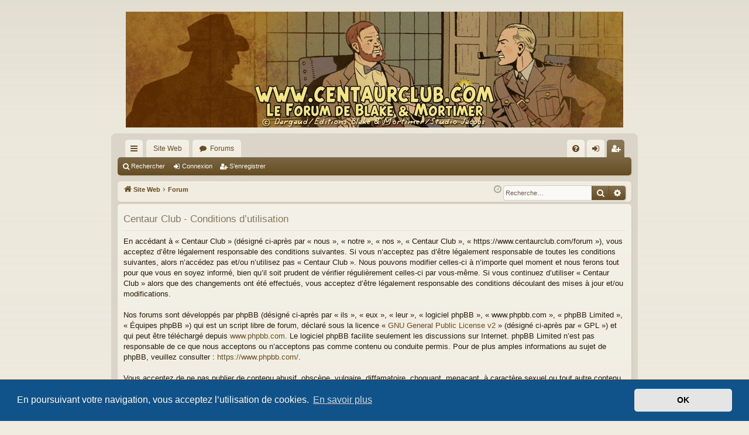

--- FILE ---
content_type: text/html; charset=UTF-8
request_url: https://www.centaurclub.com/forum/ucp.php?mode=terms&sid=22c5ce9545e0571a57cac9c50db59959
body_size: 6599
content:
<!DOCTYPE html>
<html dir="ltr" lang="fr">
<head>
<meta charset="utf-8" />
<meta http-equiv="X-UA-Compatible" content="IE=edge">
<meta name="viewport" content="width=device-width, initial-scale=1" />

<title>Centaur Club - Panneau de l’utilisateur - Conditions d’utilisation</title>






<!--
	phpBB style name: latte
	Based on style:   prosilver
	Original author:  Arty ( https://www.artodia.com )
	Modified by: 	  MrGaby
-->


<link href="./assets/css/font-awesome.min.css?assets_version=75" rel="stylesheet">
<link href="./styles/latte/theme/stylesheet.css?assets_version=75" rel="stylesheet">



	<link href="./assets/cookieconsent/cookieconsent.min.css?assets_version=75" rel="stylesheet">

<!--[if lte IE 9]>
	<link href="./styles/latte/theme/tweaks.css?assets_version=75" rel="stylesheet">
<![endif]-->

<!-- Favicon - Meta description -->
<link rel="shortcut icon" href="./favicon.ico" type="image/x-icon" />
<link rel="icon" href="./favicon.ico" type="image/x-icon" />
<link rel="icon" type="image/png" href="./favicon.png" sizes="192x192"><meta name="Copyright" content="Centaur Club">
<meta name="Date" content="2018">
<meta name="keywords" content="centaur club, blake mortimer, marque jaune, piege diabolique, sos météores, enigme atlantide, affaire collier, machination voronov, etrange rendez-vous, sarcophages continent, sanctuaire gondwana, serment lords, francis blake, philip mortimer, edgar jacobs, philip francis, onde septimus, ted benoit, andre juillard, van hamme, antoine aubin, ex-libris, serigraphie, album luxe, tirage tete, tirage luxe, blog jacobs">
<meta name="description" content="" />	
<link href="./ext/david63/sitelogo/styles/prosilver/theme/site_logo_common.css?assets_version=75" rel="stylesheet" media="screen" />
<link href="./ext/phpbb/pages/styles/prosilver/theme/pages_common.css?assets_version=75" rel="stylesheet" media="screen" />
<link href="./ext/vse/abbc3/styles/all/theme/abbc3_common.min.css?assets_version=75" rel="stylesheet" media="screen" />
<link href="./ext/vse/scrollpage/styles/all/theme/scrollpage.css?assets_version=75" rel="stylesheet" media="screen" />


<style>
.social {
	margin-top: 5px;
	position: relative;;
	overflow: hidden;
}
.social li {
	display: inline-table;
	list-style-type: none;
	padding-right: 5px;
	overflow: hidden;
	-webkit-transition-property: transform;
	-moz-transition-property: transform;
	-webkit-transition-duration: 1s;
	-moz-transition-duration: 1s;
	transition-property: transform;
	transition-duration: 1s;
	opacity:0.5;
}

.social li a {
	text-shadow: 1px 1px 1px #fff;
}

.social li:hover {
	-webkit-transform: rotate(1260deg);
	-moz-transform: rotate(1260deg);
	transform: rotate(1260deg);
	opacity:1;
}
</style>
</head>
<body id="phpbb" class="nojs notouch section-ucp ltr " data-online-text="En ligne">


	<a id="top" class="top-anchor" accesskey="t"></a>
	<div id="page-header" class="page-width">
		<div class="headerbar" role="banner">
					<div class="inner">

			<div id="site-description" class="site-description">
				<a id="logo" class="logo" href="https://www.centaurclub.com" title="Site Web"><img src=".//images/logos/site_logo.gif" data-src-hd=".//images/logos/site_logo.gif" alt="Centaur Club"/></a>
				<p class="sitename">Centaur Club</p>
				<p>Le forum Blake et Mortimer</p>
				<p class="skiplink"><a href="#start_here">Vers le contenu</a></p>
			</div>

									
			</div>
					</div>

</div>
<div id="wrap" class="page-width">
<div>

				


<div class="navbar tabbed not-static" role="navigation">
	<div class="inner page-width">
		<div class="nav-tabs" data-current-page="register">
			<ul class="leftside">
				<li id="quick-links" class="quick-links tab responsive-menu dropdown-container">
					<a href="#" class="nav-link dropdown-trigger">Accès rapide</a>
					<div class="dropdown">
						<div class="pointer"><div class="pointer-inner"></div></div>
						<ul class="dropdown-contents" role="menu">
								
			<li class="separator"></li>
													<li>
								<a href="./search.php?search_id=unanswered&amp;sid=19d896bdca04e13a08ef7d413add9984" role="menuitem">
									<i class="icon fa-file-o fa-fw icon-gray" aria-hidden="true"></i><span>Sujets sans réponse</span>
								</a>
							</li>
							<li>
								<a href="./search.php?search_id=active_topics&amp;sid=19d896bdca04e13a08ef7d413add9984" role="menuitem">
									<i class="icon fa-file-o fa-fw icon-blue" aria-hidden="true"></i><span>Sujets actifs</span>
								</a>
							</li>
							<li class="separator"></li>
							<li>
								<a href="./search.php?sid=19d896bdca04e13a08ef7d413add9984" role="menuitem">
									<i class="icon fa-search fa-fw" aria-hidden="true"></i><span>Rechercher</span>
								</a>
							</li>	
	
													</ul>
					</div>
				</li>
													<li class="tab home" data-responsive-class="small-icon icon-home">
						<a class="nav-link" href="https://www.centaurclub.com" data-navbar-reference="home">Site Web</a>
					</li>
								<li class="tab forums selected" data-responsive-class="small-icon icon-forums">
					<a class="nav-link" href="./index.php?sid=19d896bdca04e13a08ef7d413add9984">Forums</a>
				</li>
											</ul>
			<ul class="rightside" role="menu">
								<li class="tab faq" data-select-match="faq" data-responsive-class="small-icon icon-faq">
					<a class="nav-link" href="/forum/help/faq?sid=19d896bdca04e13a08ef7d413add9984" rel="help" title="Foire aux questions (Questions posées fréquemment)" role="menuitem">
						<i class="icon fa-question-circle fa-fw" aria-hidden="true"></i><span>FAQ</span>
					</a>
				</li>
																									<li class="tab login"  data-skip-responsive="true" data-select-match="login"><a class="nav-link" href="./ucp.php?mode=login&amp;sid=19d896bdca04e13a08ef7d413add9984" title="Connexion" accesskey="x" role="menuitem">Connexion</a></li>
											<li class="tab register" data-skip-responsive="true" data-select-match="register"><a class="nav-link" href="./ucp.php?mode=register&amp;sid=19d896bdca04e13a08ef7d413add9984" role="menuitem">S’enregistrer</a></li>
																	</ul>
		</div>
	</div>
</div>

<div class="navbar secondary">
	<ul role="menubar">
											<li class="small-icon icon-search"><a href="./search.php?sid=19d896bdca04e13a08ef7d413add9984">Rechercher</a></li>
														<li class="small-icon icon-login"><a href="./ucp.php?mode=login&amp;sid=19d896bdca04e13a08ef7d413add9984" title="Connexion">Connexion</a></li>
									<li class="small-icon icon-register"><a href="./ucp.php?mode=register&amp;sid=19d896bdca04e13a08ef7d413add9984">S’enregistrer</a></li>
									
			</ul>
</div>

	<div class="navbar">
	<ul id="nav-breadcrumbs" class="nav-breadcrumbs linklist navlinks" role="menubar">
				
		
		<li class="breadcrumbs" itemscope itemtype="https://schema.org/BreadcrumbList">

							<span class="crumb" itemtype="https://schema.org/ListItem" itemprop="itemListElement" itemscope><a itemprop="item" href="https://www.centaurclub.com" data-navbar-reference="home"><i class="icon fa-home fa-fw" aria-hidden="true"></i><span itemprop="name">Site Web</span></a><meta itemprop="position" content="1" /></span>
			
							<span class="crumb" itemtype="https://schema.org/ListItem" itemprop="itemListElement" itemscope><a itemprop="item" href="./index.php?sid=19d896bdca04e13a08ef7d413add9984" accesskey="h" data-navbar-reference="index"><span itemprop="name">Forum</span></a><meta itemprop="position" content="2" /></span>

			
					</li>
			<li class="rightside responsive-search">
		<a href="./search.php?sid=19d896bdca04e13a08ef7d413add9984" title="Voir les options de recherche avancée" role="menuitem">
			<i class="icon fa-search fa-fw" aria-hidden="true"></i><span class="sr-only">Rechercher</span>
		</a>
	</li>

	<div id="search-box" class="search-box search-header" role="search">
		<form action="./search.php?sid=19d896bdca04e13a08ef7d413add9984" method="get" id="search">
			<fieldset>
				<input name="keywords" id="keywords" type="search" maxlength="128" title="Recherche par mots-clés" class="inputbox search tiny" size="20" value="" placeholder="Recherche…" />
				<button class="button button-search" type="submit" title="Rechercher">
					<i class="icon fa-search fa-fw" aria-hidden="true"></i><span class="sr-only">Rechercher</span>
				</button>
				<a href="./search.php?sid=19d896bdca04e13a08ef7d413add9984" class="button button-search-end" title="Recherche avancée">
					<i class="icon fa-cog fa-fw" aria-hidden="true"></i><span class="sr-only">Recherche avancée</span>
				</a>
				<input type="hidden" name="sid" value="19d896bdca04e13a08ef7d413add9984" />

			</fieldset>
		</form>
	</div>

				<li class="rightside dropdown-container icon-only">
			<a href="#" class="dropdown-trigger time" title="Nous sommes le 21 janv. 2026, 02:14"><i class="fa fa-clock-o"></i></a>
			<div class="dropdown">
				<div class="pointer"><div class="pointer-inner"></div></div>
				<ul class="dropdown-contents">
					<li>Nous sommes le 21 janv. 2026, 02:14</li>
					<li>Heures au format <span title="Europe/Paris">UTC+01:00</span></li>
				</ul>
			</div>
		</li>
	</ul>
</div>

		</div>


	
	<a id="start_here" class="top-anchor"></a>
	<div id="page-body" class="page-body" role="main">
		
		
		

	<div class="panel">
		<div class="inner">
		<div class="content">
			<h2 class="sitename-title">Centaur Club - Conditions d’utilisation</h2>
			<p>En accédant à « Centaur Club » (désigné ci-après par « nous », « notre », « nos », « Centaur Club », « https://www.centaurclub.com/forum »), vous acceptez d’être légalement responsable des conditions suivantes. Si vous n’acceptez pas d’être légalement responsable de toutes les conditions suivantes, alors n’accédez pas et/ou n’utilisez pas « Centaur Club ». Nous pouvons modifier celles-ci à n’importe quel moment et nous ferons tout pour que vous en soyez informé, bien qu’il soit prudent de vérifier régulièrement celles-ci par vous-même. Si vous continuez d’utiliser « Centaur Club » alors que des changements ont été effectués, vous acceptez d’être légalement responsable des conditions découlant des mises à jour et/ou modifications.<br>
	<br>
	Nos forums sont développés par phpBB (désigné ci-après par « ils », « eux », « leur », « logiciel phpBB », « www.phpbb.com », « phpBB Limited », « Équipes phpBB ») qui est un script libre de forum, déclaré sous la licence « <a href="http://opensource.org/licenses/gpl-2.0.php">GNU General Public License v2</a> » (désigné ci-après par « GPL ») et qui peut être téléchargé depuis <a href="https://www.phpbb.com/">www.phpbb.com</a>. Le logiciel phpBB facilite seulement les discussions sur Internet. phpBB Limited n’est pas responsable de ce que nous acceptons ou n’acceptons pas comme contenu ou conduite permis. Pour de plus amples informations au sujet de phpBB, veuillez consulter : <a href="https://www.phpbb.com/">https://www.phpbb.com/</a>.<br>
	<br>
	Vous acceptez de ne pas publier de contenu abusif, obscène, vulgaire, diffamatoire, choquant, menaçant, à caractère sexuel ou tout autre contenu qui peut transgresser les lois de votre pays, du pays où « Centaur Club » est hébergé ou les lois internationales. Le faire peut vous mener à un bannissement immédiat et permanent, avec une notification à votre fournisseur d’accès à Internet si nous le jugeons nécessaire. Les adresses IP de tous les messages sont enregistrées pour aider au renforcement de ces conditions. Vous acceptez que « Centaur Club » supprime, modifie, déplace ou verrouille n’importe quel sujet lorsque nous estimons que cela est nécessaire. En tant que membre, vous acceptez que toutes les informations que vous avez saisies soient stockées dans notre base de données. Bien que ces informations ne soient pas diffusées à une tierce partie sans votre consentement, ni « Centaur Club », ni phpBB ne pourront être tenus comme responsables en cas de tentative de piratage visant à compromettre les données.
	</p>
		</div>
		</div>
	</div>


		
	</div>


	<div class="navbar" role="navigation">
	<div class="inner">

	<ul id="nav-footer" class="nav-footer linklist" role="menubar">
		<li class="breadcrumbs">
							<span class="crumb"><a href="https://www.centaurclub.com" data-navbar-reference="home"><i class="icon fa-home fa-fw" aria-hidden="true"></i><span>Site Web</span></a></span>									<span class="crumb"><a href="./index.php?sid=19d896bdca04e13a08ef7d413add9984" data-navbar-reference="index"><span>Forum</span></a></span>					</li>
		
				<li class="rightside">Heures au format <span title="Europe/Paris">UTC+01:00</span></li>
							<li class="rightside">
				<a href="./ucp.php?mode=delete_cookies&amp;sid=19d896bdca04e13a08ef7d413add9984" data-ajax="true" data-refresh="true" role="menuitem">
					<i class="icon fa-trash fa-fw" aria-hidden="true"></i><span>Supprimer les cookies</span>
				</a>
			</li>
																<li class="rightside" data-last-responsive="true">
				<a href="./memberlist.php?mode=contactadmin&amp;sid=19d896bdca04e13a08ef7d413add9984" role="menuitem">
					<i class="icon fa-envelope fa-fw" aria-hidden="true"></i><span>Nous contacter</span>
				</a>
			</li>
			</ul>

	</div>
</div>
</div>

<div id="page-footer" class="page-width" role="contentinfo">
	
	<div class="copyright">
				<p class="footer-row">
			<span class="footer-copyright">Développé par <a href="https://www.phpbb.com/">phpBB</a>&reg; Forum Software &copy; phpBB Limited</span>
		</p>
		<p class="footer-row">
			<span class="footer-copyright">Style par <a href="http://www.artodia.com/">Arty</a> - phpBB 3.2 par MrGaby</span>
		</p>
				<p class="footer-row">
			<span class="footer-copyright">Traduit par <a href="http://www.phpbb-fr.com">phpBB-fr.com</a></span>
		</p>
				<!-- Copyright -->
<p class="footer-row"><span class="footer-copyright"><a href="http://www.ezcom-fr.com" title="Communauté EzCom" target="_blank">Communauté EzCom</a> : « Traductions d'extensions & styles pour phpBB 3.2.x & 3.3.x »</span></p>
<p class="footer-row"><span class="footer-copyright">Forum hébergé par les services d’<a href="https://www.ovh.com/fr/support/mentions-legales/" title="OVH">OVH</a><br>
2 rue Kellermann - 59100 Roubaix - France - tél 1007</span></p>
<p class="footer-row"><span class="footer-copyright">&copy; 2010-2020 Site Web & forum Centaur Club non-officiels sur Blake & Mortimer, mis en ligne le mercredi 4 aout 2010 &agrave; 22h10</span></p>
<p class="footer-row"><span class="footer-copyright">Blake & Mortimer est une marque depos&eacute;e &copy; Dargaud / Editions Blake & Mortimer / Studio Jacobs<br>
Toutes les images incluses dans ces pages sont la propri&eacute;t&eacute; exclusive de leurs auteurs, ayant droits et/ou &eacute;diteurs.<br>
Elles ne sont ici qu'&agrave; titre de r&eacute;f&eacute;rence ou d'illustration. Si les propri&eacute;taires le d&eacute;sirent, elles seront retir&eacute;es imm&eacute;diatement.</span></p>
<div class="social"><ul>
<li><a href="https://www.facebook.com/Blake.Mortimer.forum/" title="Page Facebook du forum Centaur Club"><img src="./images/social_footer/social-facebook.png" alt="Page Facebook du forum Centaur Club" /></a></li>
<li><a href="https://twitter.com/centaurclub" title="Suivez-nous sur Twitter"><img src="./images/social_footer/social-tweet.png" alt="Suivez-nous sur Twitter" /></a></li>
</ul></div>		<p class="footer-row" role="menu">
			<a class="footer-link" href="./ucp.php?mode=privacy&amp;sid=19d896bdca04e13a08ef7d413add9984" title="Confidentialité" role="menuitem">
				<span class="footer-link-text">Confidentialité</span>
			</a>
			|
			<a class="footer-link" href="./ucp.php?mode=terms&amp;sid=19d896bdca04e13a08ef7d413add9984" title="Conditions" role="menuitem">
				<span class="footer-link-text">Conditions</span>
			</a>
		</p>
					</div>

	<div id="darkenwrapper" class="darkenwrapper" data-ajax-error-title="Erreur AJAX" data-ajax-error-text="Quelque chose s’est mal passé lors du traitement de votre demande." data-ajax-error-text-abort="Requête annulée par l’utilisateur." data-ajax-error-text-timeout="Votre demande a expiré. Essayez à nouveau." data-ajax-error-text-parsererror="Quelque chose s’est mal passé lors du traitement de votre demande et le serveur a renvoyé une réponse invalide.">
		<div id="darken" class="darken">&nbsp;</div>
	</div>

	<div id="phpbb_alert" class="phpbb_alert" data-l-err="Erreur" data-l-timeout-processing-req="Délai d’attente de la demande dépassé.">
		<a href="#" class="alert_close">
		</a>
		<h3 class="alert_title">&nbsp;</h3><p class="alert_text"></p>
	</div>
	<div id="phpbb_confirm" class="phpbb_alert">
		<a href="#" class="alert_close">
		</a>
		<div class="alert_text"></div>
	</div>
</div>


<div>
	<a id="bottom" class="top-anchor" accesskey="z"></a>
	</div>

<script src="./assets/javascript/jquery.min.js?assets_version=75"></script>
<script src="./assets/javascript/core.js?assets_version=75"></script>

	<script src="./assets/cookieconsent/cookieconsent.min.js?assets_version=75"></script>
	<script>
	if (typeof window.cookieconsent === "object") {
		window.addEventListener("load", function(){
			window.cookieconsent.initialise({
				"palette": {
					"popup": {
						"background": "#0F538A"
					},
					"button": {
						"background": "#E5E5E5"
					}
				},
				"theme": "classic",
				"content": {
					"message": "En\u0020poursuivant\u0020votre\u0020navigation,\u0020vous\u0020acceptez\u0020l\u2019utilisation\u0020de\u0020cookies.",
					"dismiss": "OK",
					"link": "En\u0020savoir\u0020plus",
                    "href": "./ucp.php?mode=privacy&amp;sid=19d896bdca04e13a08ef7d413add9984"
                }
            });
        });
    }
	</script>

<!-- Send the variables to the js file -->
<script>
	var backgroundImage		= '.\/styles\/prosilver\/theme\/images\/bg_header.gif\u003Fsid\u003D19d896bdca04e13a08ef7d413add9984';
	var bannerHeight		= '100';
	var borderRadius		= '10';
	var headerColour		= '\u002312a3eb';
	var headerColour1		= '\u00236aceff';
	var headerColour2		= '\u002376b1';
	var logoCorners 		= '0px\u00200px\u00200px\u00200px';
	var logoHeight 			= '';
	var logoWidth 			= '';
	var overrideColour		= '\u0023000000';
	var removeHeaderBar		= '0';
	var repeatBackground	= '0';
	var responsive			= '1';
	var searchBelow			= '1';
	var siteLogo 			= '';
	var siteLogoUrl			= '.\/\u003Fsid\u003D19d896bdca04e13a08ef7d413add9984';
	var siteLogoBanner		= '.\/\u003Fsid\u003D19d896bdca04e13a08ef7d413add9984';
	var siteLogoCentre		= '1';
	var siteLogoRemove		= '0';
	var siteLogoRight		= '';
	var siteNameSupress		= '';
	var useBackground		= '';
	var useBanner			= '';
	var useHeaderColour		= '';
	var useLogoUrl			= '';
	var useOverrideColour	= '0';
</script>

<script type="text/javascript">
	"use strict";
	var elonw_title = 'ELONW';
	var source=removeSubdomain(location.hostname);
	var IgnoreClasses = [
		'posterip',
		'share-button',
		'fancybox',
		'lightbox',
		'colorbox'
	];
	var NotInClass = true;
	$(document).on('click',('a[href^="http://"], a[href^="https://"], a[href^="ftp://"]'), function() {
		if ($(this).attr('class') !== undefined)
		{
			var ClassList = $(this).attr('class').split(/\s+/);
			$(ClassList).each(function() { 
				if($.inArray(this, IgnoreClasses) !== -1)
				{
					NotInClass = false;
				}
			});
		}
		if ($(this).attr('onclick') !== undefined)
		{
			NotInClass = false;
		}
		var href = $(this).attr('href');
		var hostname = this.hostname;
		if(hostname && removeSubdomain(hostname)!==source && NotInClass)
		{
			window.open(href);
			return false;
		}	
	});
	(function($) {
	   $('.forum_link').each(function(){
		  $(this).find('a').attr("onclick","window.open(this.href);return false;").attr("rel", "nofollow");
	   });
	})(jQuery);
	function removeSubdomain(a,b){return a.split(".").slice(-(b||2)).join(".")};
</script>
<div class="scroll-page">
	<i class="scroll-up"></i>
	<i class="scroll-down"></i>
</div>

<script>

(function($) { // Avoid conflicts with other libraries

'use strict';

$(function() {
	var settings = {
			min: 150,
			scrollSpeed: 400
		},
		button = $('.scroll-page'),
		buttonHidden = true;

	$(window).scroll(function() {
		var pos = $(this).scrollTop();
		if (pos > settings.min && buttonHidden) {
			button.stop(true, true).fadeIn();
			buttonHidden = false;
		} else if(pos <= settings.min && !buttonHidden) {
			button.stop(true, true).fadeOut();
			buttonHidden = true;
		}
	});

	var scrollPage = function() {
		$('html, body').animate({
			scrollTop: ($(this).hasClass('scroll-up')) ? 0 : $(document).height()
		}, settings.scrollSpeed);
	};

	$('.scroll-page > i').bind('click touchstart', scrollPage);
});

})(jQuery);

</script>

<script src="./styles/latte/template/forum_fn.js?assets_version=75"></script>
<script src="./styles/latte/template/ajax.js?assets_version=75"></script>
<script src="./ext/david63/sitelogo/styles/all/template/site_logo_min.js?assets_version=75"></script>
<script src="./ext/vse/abbc3/styles/all/template/js/abbc3.min.js?assets_version=75"></script>



</body>
</html>
